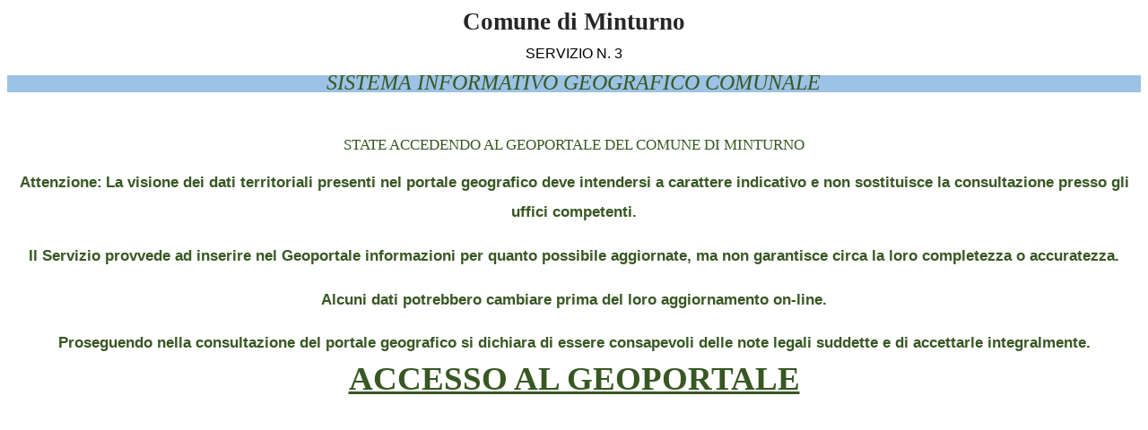

--- FILE ---
content_type: text/html
request_url: http://185.52.9.3:8082/Index.htm
body_size: 1300
content:
<!DOCTYPE html>
<html>
<head>
	<meta http-equiv="content-type" content="text/html; charset=utf-8"/>
	<title></title>
	<meta name="generator" content="LibreOffice 7.3.7.2 (Linux)"/>
	<meta name="created" content="00:00:00"/>
	<meta name="changed" content="2023-02-21T15:16:24.658986029"/>
	<meta name="Originator" content="Microsoft Word 15"/>
	<meta name="ProgId" content="Word.Document"/>
	<meta name="created" content="00:00:00">
	<meta name="created" content="00:00:00">
	<meta name="created" content="00:00:00">
	<meta name="created" content="00:00:00">
	<meta name="created" content="00:00:00">
	<meta name="created" content="00:00:00">
	<meta name="created" content="00:00:00">
	<meta name="created" content="00:00:00">
	<meta name="created" content="00:00:00">
	<style type="text/css">
		@page { size: 21cm 29.7cm; margin-left: 2cm; margin-right: 1cm; margin-top: 1cm; margin-bottom: 1cm }
		p { color: #000000; line-height: 115%; margin-bottom: 0.25cm; background: transparent; background: transparent }
		strong { font-weight: bold }
		a:link { color: #0000ff; so-language: zxx; text-decoration: underline }
		a:visited { color: #954f72; so-language: zxx; text-decoration: underline }
	</style>
</head>
<body lang="it-IT" text="#000000" link="#0000ff" vlink="#954f72" dir="ltr"><p align="center" style="line-height: 105%">
<font color="#262626"><font size="5" style="font-size: 20pt"><b>Comune
di Minturno</b></font></font></p>
<p align="center" style="line-height: 105%"><font face="Copperplate Gothic Bold, sans-serif">SERVIZIO
N. 3</font></p>
<p align="center" style="line-height: 105%; orphans: 128; background: #9cc2e5">
<font color="#385723">&nbsp;<font face="Bodoni MT, serif"><font size="5" style="font-size: 18pt"><i>SISTEMA
INFORMATIVO GEOGRAFICO COMUNALE&nbsp; </i></font></font></font>
</p>
<p align="center">&nbsp;</p>
<p align="center" style="line-height: 115%; orphans: 128; margin-bottom: 0.28cm">
<font color="#385723"><font face="Algerian"><font size="3" style="font-size: 13pt">STATE
ACCEDENDO AL GEOPORTALE DEL COMUNE DI MINTURNO</font></font></font></p>
<p align="center" style="line-height: 0.85cm; orphans: 128; margin-top: 0.42cm; margin-bottom: 0.42cm">
<strong><font color="#385723"><font face="Trebuchet MS, sans-serif"><font size="3" style="font-size: 13pt">Attenzione:</font></font></font></strong><font color="#385723">&nbsp;</font><font color="#385723"><font face="Trebuchet MS, sans-serif"><font size="3" style="font-size: 13pt"><b>La
visione dei dati territoriali presenti nel portale geografico deve
intendersi a carattere indicativo e non sostituisce la consultazione
presso gli uffici competenti.</b></font></font></font></p>
<p align="center" style="line-height: 0.85cm; orphans: 128; margin-top: 0.42cm; margin-bottom: 0.42cm">
<font color="#385723"><font face="Trebuchet MS, sans-serif"><font size="3" style="font-size: 13pt"><b>Il&nbsp;</b></font></font></font><strong><font color="#385723"><font face="Trebuchet MS, sans-serif"><font size="3" style="font-size: 13pt"><b>Servizio
</b></font></font></font></strong><font color="#385723"><font face="Trebuchet MS, sans-serif"><font size="3" style="font-size: 13pt"><b>provvede
ad inserire nel Geoportale informazioni per quanto possibile
aggiornate, ma non garantisce circa la loro completezza o
accuratezza.</b></font></font></font></p>
<p align="center" style="line-height: 0.85cm; orphans: 128; margin-top: 0.42cm; margin-bottom: 0.42cm">
<font color="#385723"><font face="Trebuchet MS, sans-serif"><font size="3" style="font-size: 13pt"><b>Alcuni
dati potrebbero cambiare prima del loro aggiornamento on-line.</b></font></font></font></p>
<p align="center" style="line-height: 0.85cm; orphans: 128; margin-top: 0.42cm; margin-bottom: 0.42cm">
<font color="#385723"><font face="Trebuchet MS, sans-serif"><font size="3" style="font-size: 13pt"><b>Proseguendo
nella consultazione del portale geografico si dichiara di essere
consapevoli delle note legali suddette e di accettarle integralmente.</b></font></font></font></p>
<p align="center" style="line-height: 105%; orphans: 128"><a href="http://185.52.9.3:8082/webgis/index.php/view/map/"><font color="#385723"><font size="6" style="font-size: 28pt"><b>ACCESSO
AL GEOPORTALE</b></font></font></a></p>
</body>
</html>